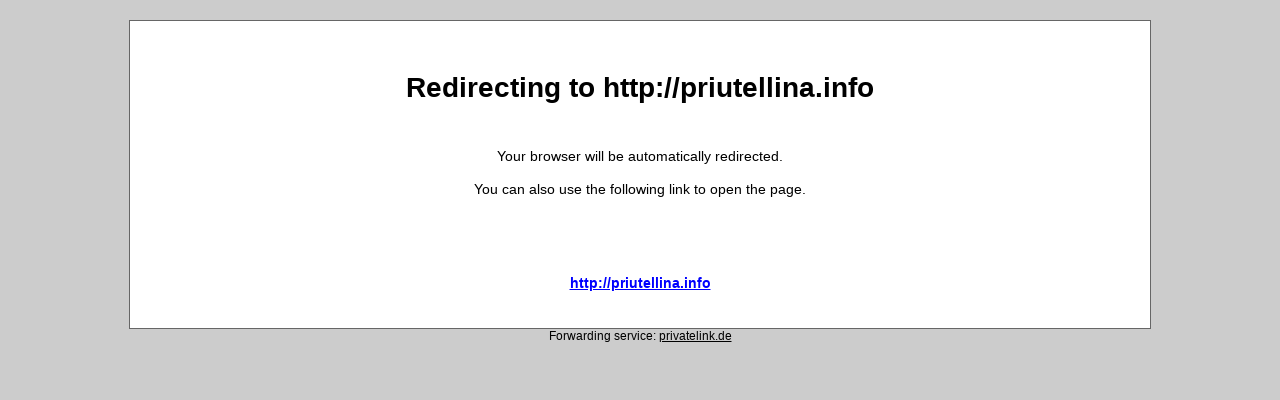

--- FILE ---
content_type: text/html;charset=UTF-8
request_url: http://privatelink.de/?http://priutellina.info
body_size: 4591
content:




<!DOCTYPE html PUBLIC "-//W3C//DTD XHTML 1.0 Transitional//EN"
"http://www.w3.org/TR/xhtml1/DTD/xhtml1-transitional.dtd">

<html xmlns="http://www.w3.org/1999/xhtml" xml:lang="en" lang="en">
<head>
    
    
    
    
    

    

    <meta http-equiv="Content-Type" content="text/html; charset=utf-8"/>
    <meta name="referrer" content="no-referrer"/>
    <script src="/js/jquery.1.4.4.min.js"></script>
    <script src="/js/modernizr.js" type="text/javascript"></script>
    <script type="text/javascript">
        $(document).ready(function () {
            function isChrome() {
                return Boolean(window.chrome);
            }

            function isEdge() {
                // Internet Explorer 6-11
                var isIE = /*@cc_on!@*/false || !!document.documentMode;
                // Edge 20+
                return Boolean(!isIE && !!window.StyleMedia);
            }

            function isFirefox59orLater() {
                if (CSS.supports) {
                    return CSS.supports("overscroll-behavior-y", "none") && CSS.supports("text-justify", "none");
                }

                return false;
            }

            function paintTimingApiAvailable() {
                var apiAvailable = false;
                try {
                    var observer = new PerformanceObserver(function (list) {

                    });
                    // register observer for long task notifications
                    observer.observe({entryTypes: ["paint"]});
                    apiAvailable = true;
                } catch (e) {
                    //if an exception will be thrown, this means, that the api is not available,
                    //so we will ignore it and return false
                }
                return apiAvailable;
                // does not work : performance.getEntriesByType('paint').length>0
            }

            //console.log("v60="+(isChrome() && paintTimingApiAvailable()));
            var uri = "http://privatelink.de/forward/?http%3A%2F%2Fpriutellina.info";

            // datauri not usable beginning with chrome v60, edge and Firefox >= 59
            if ((isChrome() && paintTimingApiAvailable()) || isEdge() || isFirefox59orLater()) {
                self.location = uri;
            } else setTimeout(function () {
                if ((Modernizr.datauri) && ((navigator.userAgent.indexOf('Trident') == -1)) && ((navigator.userAgent.indexOf('MSIE 8.') == -1))) {
                    var datauri = "[data-uri]";
                    //alert("forward to: "+datauri);
                    self.location = datauri;
                } else {
                    //alert("no datauri");
                    self.location = uri;
                }
            }, 1000);
        });
    </script>

    
    
    
        
            <title>Link Forward</title>
        

        
    

    <style type="text/css">
        html {
            background: #CCCCCC;
        }

        body {

            color: black;
            font: 14px "Lucida Grande", "Lucida Sans Unicode", tahoma, verdana, arial, sans-serif;
            margin: 20px;
            text-align: center;
        }

        a {
            color: blue;
        }

        h1 {
            color: black;
        }

        #container {
            background: white;
            border: 1px solid #666;
            background: white;
            line-height: 2.4;
            padding: 1em;
            width: 80%;
            margin: auto;
            margin-bottom: 0px;
        }

        p#url {
            font-weight: bold;
            overflow: hidden;

        }

        #poweredby {
            clear: both;
            color: black;
            font-size: 12px;
        }

        #poweredby a {
            color: black;
        }

    </style>
</head>
<body>

<div id="container">
    <h1>Redirecting to http://priutellina.info</h1>

    <p><!-- Please wait while you're being redirected to ...<br />
                Espera mientras te redireccionamos a ...</p>-->
        Your browser will be automatically redirected.<br/>You can also use the following link to open the page.

    </p><br/>
    <p id="url"><a href="http://priutellina.info">http://priutellina.info
    </a></p>


    </p>
</div>
<div id="poweredby">
    Forwarding service: <a href="/">privatelink.de
        </a>
</div>

</body>
</html>